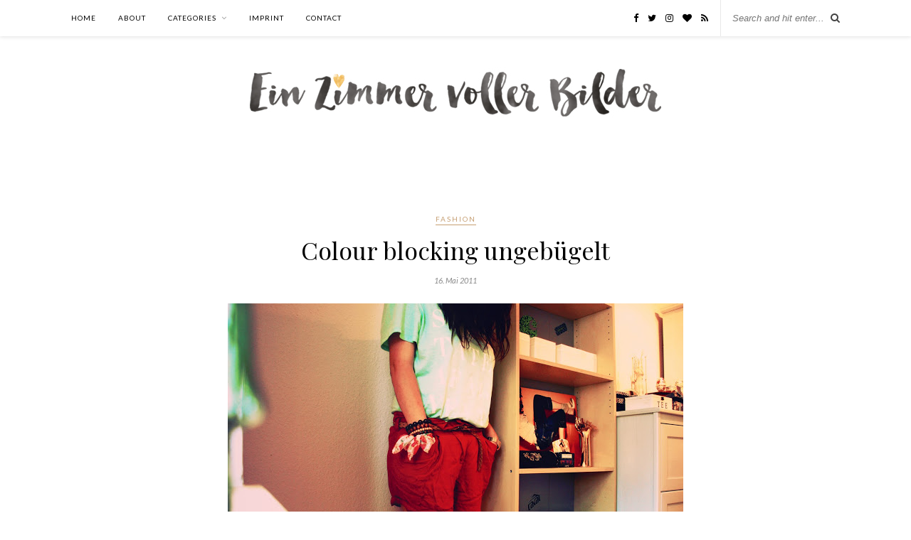

--- FILE ---
content_type: text/html; charset=UTF-8
request_url: https://www.einzimmervollerbilder.com/2011/05/colour-blocking-ungebugelt/
body_size: 7811
content:

	<!DOCTYPE html>
<html lang="de">
<head>

	<meta charset="UTF-8">
	<meta http-equiv="X-UA-Compatible" content="IE=edge">
	<meta name="viewport" content="width=device-width, initial-scale=1">

	<link rel="profile" href="https://gmpg.org/xfn/11" />
	
	<link rel="alternate" type="application/rss+xml" title="Ein Zimmer voller Bilder RSS Feed" href="https://www.einzimmervollerbilder.com/feed/" />
	<link rel="alternate" type="application/atom+xml" title="Ein Zimmer voller Bilder Atom Feed" href="https://www.einzimmervollerbilder.com/feed/atom/" />
	<link rel="pingback" href="https://www.einzimmervollerbilder.com/xmlrpc.php" />
	
	<title>Colour blocking ungebügelt &#8211; Ein Zimmer voller Bilder</title>
<meta name='robots' content='max-image-preview:large' />
<link rel='dns-prefetch' href='//fonts.googleapis.com' />
<link rel="alternate" type="application/rss+xml" title="Ein Zimmer voller Bilder &raquo; Feed" href="https://www.einzimmervollerbilder.com/feed/" />
<link rel="alternate" type="application/rss+xml" title="Ein Zimmer voller Bilder &raquo; Kommentar-Feed" href="https://www.einzimmervollerbilder.com/comments/feed/" />
<link rel="alternate" type="application/rss+xml" title="Ein Zimmer voller Bilder &raquo; Colour blocking ungebügelt-Kommentar-Feed" href="https://www.einzimmervollerbilder.com/2011/05/colour-blocking-ungebugelt/feed/" />
<script type="text/javascript">
window._wpemojiSettings = {"baseUrl":"https:\/\/s.w.org\/images\/core\/emoji\/14.0.0\/72x72\/","ext":".png","svgUrl":"https:\/\/s.w.org\/images\/core\/emoji\/14.0.0\/svg\/","svgExt":".svg","source":{"concatemoji":"https:\/\/www.einzimmervollerbilder.com\/wp-includes\/js\/wp-emoji-release.min.js?ver=6.1.9"}};
/*! This file is auto-generated */
!function(e,a,t){var n,r,o,i=a.createElement("canvas"),p=i.getContext&&i.getContext("2d");function s(e,t){var a=String.fromCharCode,e=(p.clearRect(0,0,i.width,i.height),p.fillText(a.apply(this,e),0,0),i.toDataURL());return p.clearRect(0,0,i.width,i.height),p.fillText(a.apply(this,t),0,0),e===i.toDataURL()}function c(e){var t=a.createElement("script");t.src=e,t.defer=t.type="text/javascript",a.getElementsByTagName("head")[0].appendChild(t)}for(o=Array("flag","emoji"),t.supports={everything:!0,everythingExceptFlag:!0},r=0;r<o.length;r++)t.supports[o[r]]=function(e){if(p&&p.fillText)switch(p.textBaseline="top",p.font="600 32px Arial",e){case"flag":return s([127987,65039,8205,9895,65039],[127987,65039,8203,9895,65039])?!1:!s([55356,56826,55356,56819],[55356,56826,8203,55356,56819])&&!s([55356,57332,56128,56423,56128,56418,56128,56421,56128,56430,56128,56423,56128,56447],[55356,57332,8203,56128,56423,8203,56128,56418,8203,56128,56421,8203,56128,56430,8203,56128,56423,8203,56128,56447]);case"emoji":return!s([129777,127995,8205,129778,127999],[129777,127995,8203,129778,127999])}return!1}(o[r]),t.supports.everything=t.supports.everything&&t.supports[o[r]],"flag"!==o[r]&&(t.supports.everythingExceptFlag=t.supports.everythingExceptFlag&&t.supports[o[r]]);t.supports.everythingExceptFlag=t.supports.everythingExceptFlag&&!t.supports.flag,t.DOMReady=!1,t.readyCallback=function(){t.DOMReady=!0},t.supports.everything||(n=function(){t.readyCallback()},a.addEventListener?(a.addEventListener("DOMContentLoaded",n,!1),e.addEventListener("load",n,!1)):(e.attachEvent("onload",n),a.attachEvent("onreadystatechange",function(){"complete"===a.readyState&&t.readyCallback()})),(e=t.source||{}).concatemoji?c(e.concatemoji):e.wpemoji&&e.twemoji&&(c(e.twemoji),c(e.wpemoji)))}(window,document,window._wpemojiSettings);
</script>
<style type="text/css">
img.wp-smiley,
img.emoji {
	display: inline !important;
	border: none !important;
	box-shadow: none !important;
	height: 1em !important;
	width: 1em !important;
	margin: 0 0.07em !important;
	vertical-align: -0.1em !important;
	background: none !important;
	padding: 0 !important;
}
</style>
	<link rel='stylesheet' id='wp-block-library-css' href='https://www.einzimmervollerbilder.com/wp-includes/css/dist/block-library/style.min.css?ver=6.1.9' type='text/css' media='all' />
<link rel='stylesheet' id='classic-theme-styles-css' href='https://www.einzimmervollerbilder.com/wp-includes/css/classic-themes.min.css?ver=1' type='text/css' media='all' />
<style id='global-styles-inline-css' type='text/css'>
body{--wp--preset--color--black: #000000;--wp--preset--color--cyan-bluish-gray: #abb8c3;--wp--preset--color--white: #ffffff;--wp--preset--color--pale-pink: #f78da7;--wp--preset--color--vivid-red: #cf2e2e;--wp--preset--color--luminous-vivid-orange: #ff6900;--wp--preset--color--luminous-vivid-amber: #fcb900;--wp--preset--color--light-green-cyan: #7bdcb5;--wp--preset--color--vivid-green-cyan: #00d084;--wp--preset--color--pale-cyan-blue: #8ed1fc;--wp--preset--color--vivid-cyan-blue: #0693e3;--wp--preset--color--vivid-purple: #9b51e0;--wp--preset--gradient--vivid-cyan-blue-to-vivid-purple: linear-gradient(135deg,rgba(6,147,227,1) 0%,rgb(155,81,224) 100%);--wp--preset--gradient--light-green-cyan-to-vivid-green-cyan: linear-gradient(135deg,rgb(122,220,180) 0%,rgb(0,208,130) 100%);--wp--preset--gradient--luminous-vivid-amber-to-luminous-vivid-orange: linear-gradient(135deg,rgba(252,185,0,1) 0%,rgba(255,105,0,1) 100%);--wp--preset--gradient--luminous-vivid-orange-to-vivid-red: linear-gradient(135deg,rgba(255,105,0,1) 0%,rgb(207,46,46) 100%);--wp--preset--gradient--very-light-gray-to-cyan-bluish-gray: linear-gradient(135deg,rgb(238,238,238) 0%,rgb(169,184,195) 100%);--wp--preset--gradient--cool-to-warm-spectrum: linear-gradient(135deg,rgb(74,234,220) 0%,rgb(151,120,209) 20%,rgb(207,42,186) 40%,rgb(238,44,130) 60%,rgb(251,105,98) 80%,rgb(254,248,76) 100%);--wp--preset--gradient--blush-light-purple: linear-gradient(135deg,rgb(255,206,236) 0%,rgb(152,150,240) 100%);--wp--preset--gradient--blush-bordeaux: linear-gradient(135deg,rgb(254,205,165) 0%,rgb(254,45,45) 50%,rgb(107,0,62) 100%);--wp--preset--gradient--luminous-dusk: linear-gradient(135deg,rgb(255,203,112) 0%,rgb(199,81,192) 50%,rgb(65,88,208) 100%);--wp--preset--gradient--pale-ocean: linear-gradient(135deg,rgb(255,245,203) 0%,rgb(182,227,212) 50%,rgb(51,167,181) 100%);--wp--preset--gradient--electric-grass: linear-gradient(135deg,rgb(202,248,128) 0%,rgb(113,206,126) 100%);--wp--preset--gradient--midnight: linear-gradient(135deg,rgb(2,3,129) 0%,rgb(40,116,252) 100%);--wp--preset--duotone--dark-grayscale: url('#wp-duotone-dark-grayscale');--wp--preset--duotone--grayscale: url('#wp-duotone-grayscale');--wp--preset--duotone--purple-yellow: url('#wp-duotone-purple-yellow');--wp--preset--duotone--blue-red: url('#wp-duotone-blue-red');--wp--preset--duotone--midnight: url('#wp-duotone-midnight');--wp--preset--duotone--magenta-yellow: url('#wp-duotone-magenta-yellow');--wp--preset--duotone--purple-green: url('#wp-duotone-purple-green');--wp--preset--duotone--blue-orange: url('#wp-duotone-blue-orange');--wp--preset--font-size--small: 13px;--wp--preset--font-size--medium: 20px;--wp--preset--font-size--large: 36px;--wp--preset--font-size--x-large: 42px;--wp--preset--spacing--20: 0.44rem;--wp--preset--spacing--30: 0.67rem;--wp--preset--spacing--40: 1rem;--wp--preset--spacing--50: 1.5rem;--wp--preset--spacing--60: 2.25rem;--wp--preset--spacing--70: 3.38rem;--wp--preset--spacing--80: 5.06rem;}:where(.is-layout-flex){gap: 0.5em;}body .is-layout-flow > .alignleft{float: left;margin-inline-start: 0;margin-inline-end: 2em;}body .is-layout-flow > .alignright{float: right;margin-inline-start: 2em;margin-inline-end: 0;}body .is-layout-flow > .aligncenter{margin-left: auto !important;margin-right: auto !important;}body .is-layout-constrained > .alignleft{float: left;margin-inline-start: 0;margin-inline-end: 2em;}body .is-layout-constrained > .alignright{float: right;margin-inline-start: 2em;margin-inline-end: 0;}body .is-layout-constrained > .aligncenter{margin-left: auto !important;margin-right: auto !important;}body .is-layout-constrained > :where(:not(.alignleft):not(.alignright):not(.alignfull)){max-width: var(--wp--style--global--content-size);margin-left: auto !important;margin-right: auto !important;}body .is-layout-constrained > .alignwide{max-width: var(--wp--style--global--wide-size);}body .is-layout-flex{display: flex;}body .is-layout-flex{flex-wrap: wrap;align-items: center;}body .is-layout-flex > *{margin: 0;}:where(.wp-block-columns.is-layout-flex){gap: 2em;}.has-black-color{color: var(--wp--preset--color--black) !important;}.has-cyan-bluish-gray-color{color: var(--wp--preset--color--cyan-bluish-gray) !important;}.has-white-color{color: var(--wp--preset--color--white) !important;}.has-pale-pink-color{color: var(--wp--preset--color--pale-pink) !important;}.has-vivid-red-color{color: var(--wp--preset--color--vivid-red) !important;}.has-luminous-vivid-orange-color{color: var(--wp--preset--color--luminous-vivid-orange) !important;}.has-luminous-vivid-amber-color{color: var(--wp--preset--color--luminous-vivid-amber) !important;}.has-light-green-cyan-color{color: var(--wp--preset--color--light-green-cyan) !important;}.has-vivid-green-cyan-color{color: var(--wp--preset--color--vivid-green-cyan) !important;}.has-pale-cyan-blue-color{color: var(--wp--preset--color--pale-cyan-blue) !important;}.has-vivid-cyan-blue-color{color: var(--wp--preset--color--vivid-cyan-blue) !important;}.has-vivid-purple-color{color: var(--wp--preset--color--vivid-purple) !important;}.has-black-background-color{background-color: var(--wp--preset--color--black) !important;}.has-cyan-bluish-gray-background-color{background-color: var(--wp--preset--color--cyan-bluish-gray) !important;}.has-white-background-color{background-color: var(--wp--preset--color--white) !important;}.has-pale-pink-background-color{background-color: var(--wp--preset--color--pale-pink) !important;}.has-vivid-red-background-color{background-color: var(--wp--preset--color--vivid-red) !important;}.has-luminous-vivid-orange-background-color{background-color: var(--wp--preset--color--luminous-vivid-orange) !important;}.has-luminous-vivid-amber-background-color{background-color: var(--wp--preset--color--luminous-vivid-amber) !important;}.has-light-green-cyan-background-color{background-color: var(--wp--preset--color--light-green-cyan) !important;}.has-vivid-green-cyan-background-color{background-color: var(--wp--preset--color--vivid-green-cyan) !important;}.has-pale-cyan-blue-background-color{background-color: var(--wp--preset--color--pale-cyan-blue) !important;}.has-vivid-cyan-blue-background-color{background-color: var(--wp--preset--color--vivid-cyan-blue) !important;}.has-vivid-purple-background-color{background-color: var(--wp--preset--color--vivid-purple) !important;}.has-black-border-color{border-color: var(--wp--preset--color--black) !important;}.has-cyan-bluish-gray-border-color{border-color: var(--wp--preset--color--cyan-bluish-gray) !important;}.has-white-border-color{border-color: var(--wp--preset--color--white) !important;}.has-pale-pink-border-color{border-color: var(--wp--preset--color--pale-pink) !important;}.has-vivid-red-border-color{border-color: var(--wp--preset--color--vivid-red) !important;}.has-luminous-vivid-orange-border-color{border-color: var(--wp--preset--color--luminous-vivid-orange) !important;}.has-luminous-vivid-amber-border-color{border-color: var(--wp--preset--color--luminous-vivid-amber) !important;}.has-light-green-cyan-border-color{border-color: var(--wp--preset--color--light-green-cyan) !important;}.has-vivid-green-cyan-border-color{border-color: var(--wp--preset--color--vivid-green-cyan) !important;}.has-pale-cyan-blue-border-color{border-color: var(--wp--preset--color--pale-cyan-blue) !important;}.has-vivid-cyan-blue-border-color{border-color: var(--wp--preset--color--vivid-cyan-blue) !important;}.has-vivid-purple-border-color{border-color: var(--wp--preset--color--vivid-purple) !important;}.has-vivid-cyan-blue-to-vivid-purple-gradient-background{background: var(--wp--preset--gradient--vivid-cyan-blue-to-vivid-purple) !important;}.has-light-green-cyan-to-vivid-green-cyan-gradient-background{background: var(--wp--preset--gradient--light-green-cyan-to-vivid-green-cyan) !important;}.has-luminous-vivid-amber-to-luminous-vivid-orange-gradient-background{background: var(--wp--preset--gradient--luminous-vivid-amber-to-luminous-vivid-orange) !important;}.has-luminous-vivid-orange-to-vivid-red-gradient-background{background: var(--wp--preset--gradient--luminous-vivid-orange-to-vivid-red) !important;}.has-very-light-gray-to-cyan-bluish-gray-gradient-background{background: var(--wp--preset--gradient--very-light-gray-to-cyan-bluish-gray) !important;}.has-cool-to-warm-spectrum-gradient-background{background: var(--wp--preset--gradient--cool-to-warm-spectrum) !important;}.has-blush-light-purple-gradient-background{background: var(--wp--preset--gradient--blush-light-purple) !important;}.has-blush-bordeaux-gradient-background{background: var(--wp--preset--gradient--blush-bordeaux) !important;}.has-luminous-dusk-gradient-background{background: var(--wp--preset--gradient--luminous-dusk) !important;}.has-pale-ocean-gradient-background{background: var(--wp--preset--gradient--pale-ocean) !important;}.has-electric-grass-gradient-background{background: var(--wp--preset--gradient--electric-grass) !important;}.has-midnight-gradient-background{background: var(--wp--preset--gradient--midnight) !important;}.has-small-font-size{font-size: var(--wp--preset--font-size--small) !important;}.has-medium-font-size{font-size: var(--wp--preset--font-size--medium) !important;}.has-large-font-size{font-size: var(--wp--preset--font-size--large) !important;}.has-x-large-font-size{font-size: var(--wp--preset--font-size--x-large) !important;}
.wp-block-navigation a:where(:not(.wp-element-button)){color: inherit;}
:where(.wp-block-columns.is-layout-flex){gap: 2em;}
.wp-block-pullquote{font-size: 1.5em;line-height: 1.6;}
</style>
<link rel='stylesheet' id='contact-form-7-css' href='https://www.einzimmervollerbilder.com/wp-content/plugins/contact-form-7/includes/css/styles.css?ver=5.7.7' type='text/css' media='all' />
<link rel='stylesheet' id='solopine_style-css' href='https://www.einzimmervollerbilder.com/wp-content/themes/rosemary/style.css?ver=1.6.2' type='text/css' media='all' />
<style id='solopine_style-inline-css' type='text/css'>
#logo { padding-top: 35px; }#logo { padding-bottom: 60px; }
</style>
<link rel='stylesheet' id='fontawesome-css' href='https://www.einzimmervollerbilder.com/wp-content/themes/rosemary/css/font-awesome.min.css?ver=6.1.9' type='text/css' media='all' />
<link rel='stylesheet' id='solopine_responsive-css' href='https://www.einzimmervollerbilder.com/wp-content/themes/rosemary/css/responsive.css?ver=1.6.2' type='text/css' media='all' />
<link rel='stylesheet' id='solopine_fonts-css' href='https://fonts.googleapis.com/css?family=Lato%3A400%2C700%2C400italic%2C700italic%26subset%3Dlatin%2Clatin-ext%7CPlayfair+Display%3A400%2C700%2C400italic%2C700italic%26subset%3Dlatin%2Clatin-ext&#038;ver=1.6' type='text/css' media='all' />
<script type='text/javascript' src='https://www.einzimmervollerbilder.com/wp-includes/js/jquery/jquery.min.js?ver=3.6.1' id='jquery-core-js'></script>
<script type='text/javascript' src='https://www.einzimmervollerbilder.com/wp-includes/js/jquery/jquery-migrate.min.js?ver=3.3.2' id='jquery-migrate-js'></script>
<link rel="https://api.w.org/" href="https://www.einzimmervollerbilder.com/wp-json/" /><link rel="alternate" type="application/json" href="https://www.einzimmervollerbilder.com/wp-json/wp/v2/posts/997" /><link rel="EditURI" type="application/rsd+xml" title="RSD" href="https://www.einzimmervollerbilder.com/xmlrpc.php?rsd" />
<link rel="wlwmanifest" type="application/wlwmanifest+xml" href="https://www.einzimmervollerbilder.com/wp-includes/wlwmanifest.xml" />
<meta name="generator" content="WordPress 6.1.9" />
<link rel="canonical" href="https://www.einzimmervollerbilder.com/2011/05/colour-blocking-ungebugelt/" />
<link rel='shortlink' href='https://www.einzimmervollerbilder.com/?p=997' />
<link rel="alternate" type="application/json+oembed" href="https://www.einzimmervollerbilder.com/wp-json/oembed/1.0/embed?url=https%3A%2F%2Fwww.einzimmervollerbilder.com%2F2011%2F05%2Fcolour-blocking-ungebugelt%2F" />
<link rel="alternate" type="text/xml+oembed" href="https://www.einzimmervollerbilder.com/wp-json/oembed/1.0/embed?url=https%3A%2F%2Fwww.einzimmervollerbilder.com%2F2011%2F05%2Fcolour-blocking-ungebugelt%2F&#038;format=xml" />
		<style type="text/css" id="wp-custom-css">
			
#top-bar { *box-shadow: none !important; *border-bottom: 1px solid grey; }

.feat-overlay { opacity: 0.95;
 filter: alpha(opacity=95); } 

#header { border-bottom: 0px; }

.post-entry, .post-entry p { font-size:14px !important; line-height: 23px !important; text-align: justify !important; font-family: "Lato", sans-serif !important; color: #424242; }

.widget { overflow: hidden; }

#instagram-footer { margin-top: -100px !important; } 

.copyright { text-align: center !important; }

.123post-entry img { margin-top: 20px !important; margin-bottom: 20px !important; }

		</style>
			
</head>

<body data-rsssl=1 class="post-template-default single single-post postid-997 single-format-standard">

	<div id="top-bar">
	
		<div class="container">
			
			<div id="nav-wrapper">
				<ul id="menu-menu-1" class="menu"><li id="menu-item-8560" class="menu-item menu-item-type-custom menu-item-object-custom menu-item-home menu-item-8560"><a href="https://www.einzimmervollerbilder.com/">Home</a></li>
<li id="menu-item-8561" class="menu-item menu-item-type-post_type menu-item-object-page menu-item-8561"><a href="https://www.einzimmervollerbilder.com/about/">About</a></li>
<li id="menu-item-8567" class="menu-item menu-item-type-custom menu-item-object-custom menu-item-has-children menu-item-8567"><a href="#">Categories</a>
<ul class="sub-menu">
	<li id="menu-item-12317" class="menu-item menu-item-type-taxonomy menu-item-object-category menu-item-12317"><a href="https://www.einzimmervollerbilder.com/category/festivals/">Festivals</a></li>
	<li id="menu-item-8570" class="menu-item menu-item-type-taxonomy menu-item-object-category current-post-ancestor current-menu-parent current-post-parent menu-item-8570"><a href="https://www.einzimmervollerbilder.com/category/fashion/">Fashion</a></li>
	<li id="menu-item-8569" class="menu-item menu-item-type-taxonomy menu-item-object-category menu-item-8569"><a href="https://www.einzimmervollerbilder.com/category/lifestyle/">Lifestyle</a></li>
	<li id="menu-item-8571" class="menu-item menu-item-type-taxonomy menu-item-object-category menu-item-8571"><a href="https://www.einzimmervollerbilder.com/category/travel/">Travel</a></li>
	<li id="menu-item-8572" class="menu-item menu-item-type-taxonomy menu-item-object-category menu-item-8572"><a href="https://www.einzimmervollerbilder.com/category/interior/">Interior</a></li>
	<li id="menu-item-8568" class="menu-item menu-item-type-taxonomy menu-item-object-category menu-item-8568"><a href="https://www.einzimmervollerbilder.com/category/inspiration/">Inspiration</a></li>
	<li id="menu-item-8573" class="menu-item menu-item-type-taxonomy menu-item-object-category menu-item-8573"><a href="https://www.einzimmervollerbilder.com/category/beauty/">Beauty</a></li>
</ul>
</li>
<li id="menu-item-8563" class="menu-item menu-item-type-post_type menu-item-object-page menu-item-8563"><a href="https://www.einzimmervollerbilder.com/impressum/">Imprint</a></li>
<li id="menu-item-8564" class="menu-item menu-item-type-post_type menu-item-object-page menu-item-8564"><a href="https://www.einzimmervollerbilder.com/kontakt/">Contact</a></li>
</ul>			</div>
			
			<div class="menu-mobile"></div>
			
						<div id="top-search">
				<form role="search" method="get" id="searchform" action="https://www.einzimmervollerbilder.com/">
		<input type="text" placeholder="Search and hit enter..." name="s" id="s" />
</form>				<i class="fa fa-search search-desktop"></i>
				<i class="fa fa-search search-toggle"></i>
			</div>
			
			<!-- Responsive Search -->
			<div class="show-search">
				<form role="search" method="get" id="searchform" action="https://www.einzimmervollerbilder.com/">
		<input type="text" placeholder="Search and hit enter..." name="s" id="s" />
</form>			</div>
			<!-- -->
						
						<div id="top-social" >
				
					<a href="https://facebook.com/bilderzimmer" target="_blank"><i class="fa fa-facebook"></i></a>	<a href="https://twitter.com/bilderzimmer" target="_blank"><i class="fa fa-twitter"></i></a>	<a href="https://instagram.com/bilderzimmer" target="_blank"><i class="fa fa-instagram"></i></a>		<a href="https://bloglovin.com/blogs/ein-zimmer-voller-bilder-1864229" target="_blank"><i class="fa fa-heart"></i></a>									<a href="http://www.bilderzimmer.com/feed" target="_blank"><i class="fa fa-rss"></i></a>				
								
			</div>
						
		</div>
	
	</div>
	
	<header id="header">
	
		<div class="container">
			
			<div id="logo">
				
									
											<h2><a href="https://www.einzimmervollerbilder.com/"><img src="https://www.einzimmervollerbilder.com/wp-content/uploads/2016/08/header-schlicht-neu-august2.jpg" alt="Ein Zimmer voller Bilder" /></a></h2>
										
								
			</div>
			
		</div>
		
	</header>	
	<div class="container">
		
		<div id="content">
		
			<div id="main" class="fullwidth post-fullwidth">
			
								
					<article id="post-997" class="post-997 post type-post status-publish format-standard has-post-thumbnail hentry category-fashion">
	
	<div class="post-header">
		
				<span class="cat"><a href="https://www.einzimmervollerbilder.com/category/fashion/" title="View all posts in Fashion" >Fashion</a></span>
				
					<h1 class="entry-title">Colour blocking ungebügelt</h1>
				
				<span class="date"><span class="date updated published">16. Mai 2011</span></span>
				
	</div>
	
			
						<div class="post-img">
			<a href="https://www.einzimmervollerbilder.com/2011/05/colour-blocking-ungebugelt/"><img width="640" height="428" src="https://www.einzimmervollerbilder.com/wp-content/uploads/2011/05/2-2.jpg" class="attachment-solopine-full-thumb size-solopine-full-thumb wp-post-image" alt="" decoding="async" srcset="https://www.einzimmervollerbilder.com/wp-content/uploads/2011/05/2-2.jpg 640w, https://www.einzimmervollerbilder.com/wp-content/uploads/2011/05/2-2-300x201.jpg 300w" sizes="(max-width: 640px) 100vw, 640px" /></a>
		</div>
						
		
	<div class="post-entry">
		
				
			<div style="font-family: &quot;Trebuchet MS&quot;,sans-serif;">
</div>
<div style="font-family: &quot;Trebuchet MS&quot;,sans-serif;">
Ich spreche mich eindeutig PRO Farbe aus. Deswegen hab ich mir heute mein neues Shirt aus der H&amp;M Fashion against Aids Kollektion geschnappt und nicht wie gewohnt farblos kombiniert. Leider merkt man den Bildern an, dass ich noch kein Bügeleisen habe und das mit dem &#8222;ach das hängt sich schon aus&#8220; nicht immer so klappt&#8230; Also stellt euch die Hose bitte knitterfrei vor, eigentlich ist sie das nämlich. Und so ganz knallig bin ich heute noch nicht unterwegs. Noch nicht. Ich suche noch eine wirklich knallgrüne Jeansshorts. Die soll aussehen wie eine abgeschnittene Jeans, aber in schön. Und eine lachsrote Jeans fehlt mir noch. Alternativ geht auch Fliederfarben. Also wenn ihr Ideen habt, wo ich das so herbekomme: los her damit !&nbsp;</div>
<div class="separator" style="clear: both; text-align: center;">
<a href="http://2.bp.blogspot.com/-tdoyw5WbSzU/TdFNhH5RU6I/AAAAAAAAA5g/mBRKb0iAJqE/s1600/2.jpg" imageanchor="1" style="margin-left: 1em; margin-right: 1em;"><img decoding="async" loading="lazy" border="0" src="https://www.einzimmervollerbilder.com/wp-content/uploads/2011/05/2-2.jpg" height="528" width="740" /></a></div>
<div class="separator" style="clear: both; text-align: center;">
</div>
<div class="separator" style="clear: both; text-align: center;">
</div>
<div class="separator" style="clear: both; text-align: center;">
<a href="http://4.bp.blogspot.com/-Qqy8W_dQFTQ/TdFN8mmbGBI/AAAAAAAAA5o/Ga8uMgvDGww/s1600/5.jpg" imageanchor="1" style="margin-left: 1em; margin-right: 1em;"><img decoding="async" loading="lazy" border="0" src="https://www.einzimmervollerbilder.com/wp-content/uploads/2011/05/5-2.jpg" height="525" width="740" />&nbsp;</a></div>
<div class="separator" style="clear: both; text-align: center;">
</div>
<div class="separator" style="clear: both; text-align: center;">
<a href="http://3.bp.blogspot.com/-T8W1YtkZEN4/TdFO6pJIZJI/AAAAAAAAA54/GbvIdi4zfRs/s1600/10.jpg" imageanchor="1" style="margin-left: 1em; margin-right: 1em;"><img decoding="async" loading="lazy" border="0" src="https://www.einzimmervollerbilder.com/wp-content/uploads/2011/05/10-1.jpg" height="525" width="740" /></a></div>
<p></p>
<div class="separator" style="clear: both; text-align: center;">
<a href="http://4.bp.blogspot.com/-hhyYos6kTPA/TdFNxkMz86I/AAAAAAAAA5k/nJmvyO7AQ-s/s1600/3.jpg" imageanchor="1" style="margin-left: 1em; margin-right: 1em;"><img decoding="async" loading="lazy" border="0" src="https://www.einzimmervollerbilder.com/wp-content/uploads/2011/05/3-1.jpg" height="840" width="734" />&nbsp;</a></div>
<div class="separator" style="clear: both; text-align: center;">
</div>
<div class="separator" style="clear: both; text-align: center;">
&nbsp;<a href="http://4.bp.blogspot.com/-kwAV61TpZsA/TdFONEmfN2I/AAAAAAAAA5s/G9KBwNBh_nY/s1600/6.jpg" imageanchor="1" style="margin-left: 1em; margin-right: 1em;"><img decoding="async" loading="lazy" border="0" src="https://www.einzimmervollerbilder.com/wp-content/uploads/2011/05/6-1.jpg" height="740" width="525" /></a></div>
<div class="separator" style="clear: both; text-align: center;">
</div>
<p></p>
<div class="separator" style="clear: both; text-align: center;">
<a href="http://2.bp.blogspot.com/-XPNzVF9Op3o/TdFObvAYioI/AAAAAAAAA5w/k-HoXFXBtdI/s1600/7.jpg" imageanchor="1" style="margin-left: 1em; margin-right: 1em;"><img decoding="async" loading="lazy" border="0" src="https://www.einzimmervollerbilder.com/wp-content/uploads/2011/05/7-2.jpg" height="740" width="528" /></a></div>
<p></p>
<div class="separator" style="clear: both; text-align: center;">
<a href="http://2.bp.blogspot.com/-dk_6Eh1DaDM/TdFOoRpUajI/AAAAAAAAA50/jPgWJ5MQQT0/s1600/8.jpg" imageanchor="1" style="margin-left: 1em; margin-right: 1em;"><img decoding="async" loading="lazy" border="0" src="https://www.einzimmervollerbilder.com/wp-content/uploads/2011/05/8-1.jpg" height="740" width="528" /></a></div>
<p></p>
<div style="font-family: &quot;Trebuchet MS&quot;,sans-serif;">
<i>Hose: New Look aus Paris</i></div>
<div style="font-family: &quot;Trebuchet MS&quot;,sans-serif;">
<i>Shirt: H&amp;M Fashion against Aids</i></div>
<div style="font-family: &quot;Trebuchet MS&quot;,sans-serif;">
<i>Schuhe: New Look</i></div>
<div style="font-family: &quot;Trebuchet MS&quot;,sans-serif;">
<i>Armband: eigentlich ein Haarband von PRIMARK</i></div>
<div style="font-family: &quot;Trebuchet MS&quot;,sans-serif;">
<i>Gürtel: <a href="http://24colours.de/">24 colours</a></i></div>
<p><i>Holzarmbänder: C&amp;A<br style="font-family: &quot;Trebuchet MS&quot;,sans-serif;" />Ring: H&amp;M</i></p>
			
				
		
				
							
										
	</div>
	
		
	<div class="post-meta">
		
				
		<div class="meta-comments">
			<a href="https://www.einzimmervollerbilder.com/2011/05/colour-blocking-ungebugelt/#comments">5 Comments</a>		</div>
				
				<div class="meta-share">
				
	<span class="share-text">Share</span>
	<a target="_blank" href="https://www.facebook.com/sharer/sharer.php?u=https://www.einzimmervollerbilder.com/2011/05/colour-blocking-ungebugelt/"><i class="fa fa-facebook"></i></a>	<a target="_blank" href="https://twitter.com/intent/tweet?text=Check%20out%20this%20article:%20Colour+blocking+ungeb%C3%BCgelt&url=https://www.einzimmervollerbilder.com/2011/05/colour-blocking-ungebugelt/"><i class="fa fa-twitter"></i></a>			<a data-pin-do="none" target="_blank" href="https://pinterest.com/pin/create/button/?url=https://www.einzimmervollerbilder.com/2011/05/colour-blocking-ungebugelt/&media=https://www.einzimmervollerbilder.com/wp-content/uploads/2011/05/2-2.jpg&description=Colour+blocking+ungeb%C3%BCgelt"><i class="fa fa-pinterest"></i></a>
		<a target="_blank" href="https://www.linkedin.com/shareArticle?mini=true&url=https://www.einzimmervollerbilder.com/2011/05/colour-blocking-ungebugelt/&title=Colour+blocking+ungeb%C3%BCgelt&summary=&source="><i class="fa fa-linkedin"></i></a>

		</div>
				
	</div>
		
		
		
		<div class="post-comments" id="comments">
	
	<div class="post-box"><h4 class="post-box-title">5 Comments</h4></div><div class='comments'>		<li class="comment even thread-even depth-1" id="comment-1409">
			
			<div class="thecomment">
						
				<div class="author-img">
					<img alt='' src='https://secure.gravatar.com/avatar/?s=50&#038;d=mm&#038;r=g' srcset='https://secure.gravatar.com/avatar/?s=100&#038;d=mm&#038;r=g 2x' class='avatar avatar-50 photo avatar-default' height='50' width='50' loading='lazy' decoding='async'/>				</div>
				
				<div class="comment-text">
					<span class="reply">
						<a rel='nofollow' class='comment-reply-link' href='https://www.einzimmervollerbilder.com/2011/05/colour-blocking-ungebugelt/?replytocom=1409#respond' data-commentid="1409" data-postid="997" data-belowelement="comment-1409" data-respondelement="respond" data-replyto="Auf Suicyde antworten" aria-label='Auf Suicyde antworten'>Reply</a>											</span>
					<span class="author"><a href='https://www.blogger.com/profile/08286043390233849641' rel='external nofollow ugc' class='url'>Suicyde</a></span>
					<span class="date">16. Mai 2011 at 16:42</span>
										<p>Sehr schick! (:<br />Das Shirt ist ja auch eher dezent von der farbe her, oder? Also knalliger sähe es komisch aus :&#39;D</p>
<p>Und so bunte Hosen/Jeans gibt es doch oft in diesen &quot;Türkenläden&quot; &#8230; you know what I mean ;D</p>
				</div>
						
			</div>
			
			
		</li>

		</li><!-- #comment-## -->
		<li class="comment odd alt thread-odd thread-alt depth-1" id="comment-1410">
			
			<div class="thecomment">
						
				<div class="author-img">
					<img alt='' src='https://secure.gravatar.com/avatar/?s=50&#038;d=mm&#038;r=g' srcset='https://secure.gravatar.com/avatar/?s=100&#038;d=mm&#038;r=g 2x' class='avatar avatar-50 photo avatar-default' height='50' width='50' loading='lazy' decoding='async'/>				</div>
				
				<div class="comment-text">
					<span class="reply">
						<a rel='nofollow' class='comment-reply-link' href='https://www.einzimmervollerbilder.com/2011/05/colour-blocking-ungebugelt/?replytocom=1410#respond' data-commentid="1410" data-postid="997" data-belowelement="comment-1410" data-respondelement="respond" data-replyto="Auf Corinna antworten" aria-label='Auf Corinna antworten'>Reply</a>											</span>
					<span class="author"><a href='https://www.blogger.com/profile/08383132940667296131' rel='external nofollow ugc' class='url'>Corinna</a></span>
					<span class="date">16. Mai 2011 at 16:48</span>
										<p>Neue Frisur oder !? sieht genial aus 🙂</p>
<p>LG coco</p>
				</div>
						
			</div>
			
			
		</li>

		</li><!-- #comment-## -->
		<li class="comment even thread-even depth-1" id="comment-1411">
			
			<div class="thecomment">
						
				<div class="author-img">
					<img alt='' src='https://secure.gravatar.com/avatar/?s=50&#038;d=mm&#038;r=g' srcset='https://secure.gravatar.com/avatar/?s=100&#038;d=mm&#038;r=g 2x' class='avatar avatar-50 photo avatar-default' height='50' width='50' loading='lazy' decoding='async'/>				</div>
				
				<div class="comment-text">
					<span class="reply">
						<a rel='nofollow' class='comment-reply-link' href='https://www.einzimmervollerbilder.com/2011/05/colour-blocking-ungebugelt/?replytocom=1411#respond' data-commentid="1411" data-postid="997" data-belowelement="comment-1411" data-respondelement="respond" data-replyto="Auf 29-06 antworten" aria-label='Auf 29-06 antworten'>Reply</a>											</span>
					<span class="author"><a href='https://www.blogger.com/profile/11755483843007180104' rel='external nofollow ugc' class='url'>29-06</a></span>
					<span class="date">16. Mai 2011 at 18:17</span>
										<p>Ich mag die Hose 🙂</p>
				</div>
						
			</div>
			
			
		</li>

		</li><!-- #comment-## -->
		<li class="comment odd alt thread-odd thread-alt depth-1" id="comment-1412">
			
			<div class="thecomment">
						
				<div class="author-img">
					<img alt='' src='https://secure.gravatar.com/avatar/?s=50&#038;d=mm&#038;r=g' srcset='https://secure.gravatar.com/avatar/?s=100&#038;d=mm&#038;r=g 2x' class='avatar avatar-50 photo avatar-default' height='50' width='50' loading='lazy' decoding='async'/>				</div>
				
				<div class="comment-text">
					<span class="reply">
						<a rel='nofollow' class='comment-reply-link' href='https://www.einzimmervollerbilder.com/2011/05/colour-blocking-ungebugelt/?replytocom=1412#respond' data-commentid="1412" data-postid="997" data-belowelement="comment-1412" data-respondelement="respond" data-replyto="Auf Alexx antworten" aria-label='Auf Alexx antworten'>Reply</a>											</span>
					<span class="author"><a href='https://www.blogger.com/profile/09262363033166761473' rel='external nofollow ugc' class='url'>Alexx</a></span>
					<span class="date">16. Mai 2011 at 19:35</span>
										<p>Das Schleifchenarmband ist wunderschön! 🙂</p>
				</div>
						
			</div>
			
			
		</li>

		</li><!-- #comment-## -->
		<li class="comment even thread-even depth-1" id="comment-1413">
			
			<div class="thecomment">
						
				<div class="author-img">
					<img alt='' src='https://secure.gravatar.com/avatar/?s=50&#038;d=mm&#038;r=g' srcset='https://secure.gravatar.com/avatar/?s=100&#038;d=mm&#038;r=g 2x' class='avatar avatar-50 photo avatar-default' height='50' width='50' loading='lazy' decoding='async'/>				</div>
				
				<div class="comment-text">
					<span class="reply">
						<a rel='nofollow' class='comment-reply-link' href='https://www.einzimmervollerbilder.com/2011/05/colour-blocking-ungebugelt/?replytocom=1413#respond' data-commentid="1413" data-postid="997" data-belowelement="comment-1413" data-respondelement="respond" data-replyto="Auf Madame Leckarsch. antworten" aria-label='Auf Madame Leckarsch. antworten'>Reply</a>											</span>
					<span class="author"><a href='https://www.blogger.com/profile/14989344883954913293' rel='external nofollow ugc' class='url'>Madame Leckarsch.</a></span>
					<span class="date">17. Mai 2011 at 7:15</span>
										<p>schöne outfit bilder!<br />nicht so null acht fünfzehn wie manch andere auf diesem portal!</p>
<p>gruß.</p>
				</div>
						
			</div>
			
			
		</li>

		</li><!-- #comment-## -->
</div><div id='comments_pagination'></div>	<div id="respond" class="comment-respond">
		<h3 id="reply-title" class="comment-reply-title">Leave a Reply <small><a rel="nofollow" id="cancel-comment-reply-link" href="/2011/05/colour-blocking-ungebugelt/#respond" style="display:none;">Cancel Reply</a></small></h3><form action="https://www.einzimmervollerbilder.com/wp-comments-post.php" method="post" id="commentform" class="comment-form"><p class="comment-form-comment"><textarea id="comment" name="comment" cols="45" rows="8" aria-required="true"></textarea></p><p class="comment-form-author"><label for="author">Name <span class="required">*</span></label> <input id="author" name="author" type="text" value="" size="30" maxlength="245" autocomplete="name" required="required" /></p>
<p class="comment-form-email"><label for="email">E-Mail-Adresse <span class="required">*</span></label> <input id="email" name="email" type="text" value="" size="30" maxlength="100" autocomplete="email" required="required" /></p>
<p class="comment-form-url"><label for="url">Website</label> <input id="url" name="url" type="text" value="" size="30" maxlength="200" autocomplete="url" /></p>
<p class="form-submit"><input name="submit" type="submit" id="submit" class="submit" value="Post Comment" /> <input type='hidden' name='comment_post_ID' value='997' id='comment_post_ID' />
<input type='hidden' name='comment_parent' id='comment_parent' value='0' />
</p></form>	</div><!-- #respond -->
	

</div> <!-- end comments div -->
		
</article>						
								
								
			</div>

	
		<!-- END CONTENT -->
		</div>
		
	<!-- END CONTAINER -->
	</div>
	<div class="container">
	<div id="instagram-footer">
	
		
		<div id="text-2" class="widget widget_text"><h4 class="widget-title">Instagram</h4>			<div class="textwidget">[instagram-feed user="bilderzimmer"]</div>
		</div>	</div>
	</div>
	
	<div id="footer">
		
		<div class="container">
			
			<p class="copyright left">© 2010 - 2017 // Ein Zimmer voller Bilder by Eileen Primus // All Rights Reserved. // <a href="https://www.einzimmervollerbilder.com/impressum/">Imprint </a> / <a href="https://www.einzimmervollerbilder.com/datenschutzerklaerung/">Datenschutzerklärung </a></p>
			<p class="copyright right"></p>
			
		</div>
		
	</div>
	
	<script type='text/javascript' src='https://www.einzimmervollerbilder.com/wp-content/plugins/contact-form-7/includes/swv/js/index.js?ver=5.7.7' id='swv-js'></script>
<script type='text/javascript' id='contact-form-7-js-extra'>
/* <![CDATA[ */
var wpcf7 = {"api":{"root":"https:\/\/www.einzimmervollerbilder.com\/wp-json\/","namespace":"contact-form-7\/v1"}};
/* ]]> */
</script>
<script type='text/javascript' src='https://www.einzimmervollerbilder.com/wp-content/plugins/contact-form-7/includes/js/index.js?ver=5.7.7' id='contact-form-7-js'></script>
<script type='text/javascript' src='https://www.einzimmervollerbilder.com/wp-content/themes/rosemary/js/jquery.bxslider.min.js?ver=6.1.9' id='bxslider-js'></script>
<script type='text/javascript' src='https://www.einzimmervollerbilder.com/wp-content/themes/rosemary/js/jquery.slicknav.min.js?ver=6.1.9' id='slicknav-js'></script>
<script type='text/javascript' src='https://www.einzimmervollerbilder.com/wp-content/themes/rosemary/js/fitvids.js?ver=6.1.9' id='fitvids-js'></script>
<script type='text/javascript' src='https://www.einzimmervollerbilder.com/wp-content/themes/rosemary/js/solopine.js?ver=6.1.9' id='solopine_scripts-js'></script>
<script type='text/javascript' src='https://www.einzimmervollerbilder.com/wp-includes/js/comment-reply.min.js?ver=6.1.9' id='comment-reply-js'></script>
	
</body>

</html>